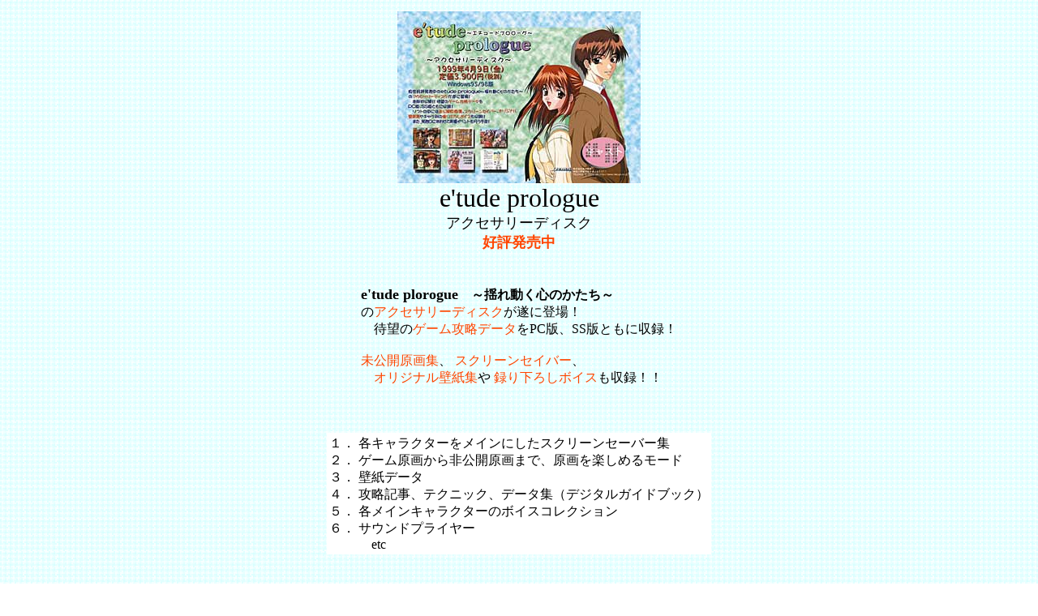

--- FILE ---
content_type: text/html
request_url: http://www.takuyo.co.jp/products/etude_ac/
body_size: 14706
content:
<!DOCTYPE HTML PUBLIC "-//W3C//DTD HTML 4.01 Transitional//EN">
<html>
<head>
<title>e'tude prologue アクセサリーディスク</title>

<meta name="twitter:card" content="summary_large_image"/>
<meta name="twitter:site" content="@takuyo_jolly">
<meta name="twitter:title" content="e'tude prologue">
<meta name="twitter:description" content="男女両視点恋愛ゲーム、『e'tude prologue（エチュードプロローグ）』公式サイトです。"/>
<meta name="twitter:image" content="http://www.takuyo.co.jp/products/etude_ps2/no01_etude.jpg">

<META http-equiv="Content-Type" content="text/html; charset=Shift_JIS">
<META http-equiv="Content-Style-Type" content="text/css">
</head>
<BODY background="img/k_kabe.gif">
<table width="96%" border="0" align="center">
  <tr> 
	<td> 
	  <center>
      <table width=60%>
		  
          <TR>
            <TD valign="top" align="center" nowrap><img src=img/t_etudeacs.jpg width=300 height=212><BR>
            <font size=+3>e'tude prologue</font><br>
			<font size=+1>アクセサリーディスク<BR>
            </font><strong><font size=+1 color=orangered>好評発売中</font></strong><br>
            </TD>
          </TR>
        </table>
      <BR>
      <BR>
      <table border="0">
		  <tr> 
			<td> <b><font size=+1>e'tude plorogue</font>　～揺れ動く心のかたち～　</b><br>
			  の<font color="orangered">アクセサリーディスク</font>が遂に登場！<br>
            　待望の<font color=orangered>ゲーム攻略データ</font>をPC版、SS版ともに収録！<BR>
            <br>
			  <font color=orangered>未公開原画集</font>、 <font color=orangered>スクリーンセイバー</font>、<br>
            　<font color=orangered>オリジナル壁紙集</font>や <font color=orangered>録り下ろしボイス</font>も収録！！ 
			</td>
		  </tr>
		</table>
      <BR>
      <BR>
      <BR>
      <TABLE width="400" bgcolor="White">
		  
          <TR>
            <TD valign="top" nowrap> １．<br>
			２．<br>
			３．<br>
			４．<br>
			５．<br>
			６．<br>
		  </TD>
            <td valign=top nowrap> 各キャラクターをメインにしたスクリーンセーバー集<br>
			ゲーム原画から非公開原画まで、原画を楽しめるモード<br>
			壁紙データ<br>
			攻略記事、テクニック、データ集（デジタルガイドブック）<br>
			各メインキャラクターのボイスコレクション<br>
			サウンドプライヤー<br>
            　etc</td>
		</TR>
        </TABLE>
      <BR>
      <br>
      <TABLE width="400" bgcolor="White">
        <TBODY>
          <TR>
            <TD><B>発売日</B>　1999/04/09発売<BR>
            <B>価格</B>　3900円　（+税）<br>
            <BR>
            要CD-ROMドライブ<br>
            Windows95またはWindows98が正常に動作し、<br>
            640ｘ480ドット（ハイカラー）で表示できる環境 </TD>
          </TR>
        </TBODY>
      </TABLE>
      <BR>
      <BR>
      <BR>
      <BR>
      <BR>
      <BR>
      <BR>
      <TABLE>
        <TBODY>
          <TR>
            <TD width="300" align="center" style="border-bottom-width : 2px;border-bottom-style : dotted;border-bottom-color : black;"><FONT size="+1"><B>声優さん紹介</B></FONT></TD>
          </TR>
        </TBODY>
      </TABLE>
      <br>
      <div align="center">
      <table border="0" width="70%">
        
          <tr>
            <td width="50%" nowrap>
            <div align="center">
            <table border="3" cellspacing="1" bordercolor="#330099">
              
                <tr>
                  <td><IMG src="img/act_toshihiko.jpg" width="240" height="220" alt="関俊彦さん"></td>
					</tr>
				  
            </table>
				</div>
			  </td>
			  <td width="50%" valign="top" nowrap> <IMG src="img/cha_tatsuya.gif" width="48" height="64" align="left"> 
                <br>
				<br>
				<br>
				<div align=left> <strong>関　俊彦</strong>　さん　（郡司　達也） <font size="2"> 
				  <br>
				  <br>
				  <font size="-1">今回のアフレコで最初に録ったのがこの方です。 <br>
				  <br>
				  売れっ子なのに全然スレたところがなくて、 <br>
				  <br>
				  物腰が柔らかくて大変大人な方でした。 <br>
				  <br>
				  アフレコもノーミスで１５分ほどで終了。</font> <br>
				  </font> </div>
			  </td>
			</tr>
			<tr> 
			  <td align="left" width="50%">　 </td>
			  <td align="right" width="50%">　 </td>
			</tr>
			<tr> 
			  <td width="50%" valign="top" nowrap> <IMG src="img/cha_hitomi.gif" width="48" height="64" align="right"> 
                <br>
				<br>
				<br>
				<div align=right> <strong>山本　麻里安</strong>　さん　（佐伯　瞳） <font size="2"> 
				  <br>
				  <br>
				  <font size="-1">アフレコ当日体調がおもわしくなかった <br>
				  <br>
				  ようですががんばってました。 <br>
				  <br>
				  とても明るい方です。 <br>
				  <br>
				  アフレコ遅刻してごめんなさい（笑） <br>
				  </font> </font> </div>
			  </td>
			  <td width="50%" nowrap> 
				<div align="center"> 
				  <table border="3" cellspacing="1" bordercolor="#330099">
					
                <tr> 
					  <td> <IMG src="img/act_maria.jpg" width="240" height="220" alt="山本麻里安さん"></td>
					</tr>
				  
            </table>
				</div>
			  </td>
			</tr>
			<tr> 
			  <td align="left" width="50%">　 </td>
			  <td align="right" width="50%">　 </td>
			</tr>
			<tr> 
			  <td width="50%" nowrap> 
				<div align="center"> 
				  <table border="3" cellspacing="1" bordercolor="#330099">
					
                <tr> 
					  <td> 
						<p><IMG src="img/act_kazuhiko.jpg" width="240" height="220" alt="井上和彦さん"></p>
						</td>
					</tr>
				  
            </table>
				</div>
			  </td>
			  <td width="50%" valign="top" nowrap> <IMG src="img/cha_nachi.gif" width="48" height="64" align="left"> 
                <br>
				<br>
				<br>
				<div align=left> <strong>井上　和彦</strong>　さん　（片桐　那智） <font size="2"> 
				  <br>
				  <br>
				  <font size="-1">緊張してるスタッフにご自分から声をかけて <br>
				  <br>
				  くださる、いいお兄さんでした。 <br>
				  <br>
				  何食わぬ顔でテキパキとアフレコを終わらせ、 <br>
				  <br>
				  風のように去る、まさに「プロ」なお方です。 <br>
				  </font> </font> </div>
			  </td>
			</tr>
			<tr> 
			  <td align="left" width="50%">　 </td>
			  <td align="right" width="50%">　 </td>
			</tr>
			<tr> 
			  <td width="50%" valign="top" nowrap> <IMG src="img/cha_asami.gif" width="48" height="64" align="right"> 
                <br>
				<br>
				<br>
				<div align=right> <strong>桜木　美里</strong>　さん　（萩原　麻美） <font size="2"> 
				  <br>
				  <br>
				  <font size="-1">まだまだ駆け出しの声優さんですが、 <br>
				  <br>
				  小さい体ですごい声量で驚かされました。 <br>
				  <br>
				  人なつっこいけれど礼儀正しい方でした。 <br>
				  </font> </font> </div>
			  </td>
			  <td width="50%" nowrap> 
				<div align="center"> 
				  <table border="3" cellspacing="1" bordercolor="#330099">
					
                <tr> 
					  <td> <IMG src="img/act_misato.jpg" width="240" height="220" alt="桜木美里さん"></td>
					</tr>
				  
            </table>
				</div>
			  </td>
			</tr>
			<tr> 
			  <td align="left" width="50%">　 </td>
			  <td align="right" width="50%">　 </td>
			</tr>
			<tr> 
			  <td width="50%" nowrap> 
				<div align="center"> 
				  <table border="3" cellspacing="1" bordercolor="#330099">
					
                <tr> 
					  <td> <IMG src="img/act_tomokazu.jpg" width="240" height="220" alt="関智一さん"></td>
					</tr>
				  
            </table>
				</div>
			  </td>
			  <td width="50%" nowrap> <IMG src="img/cha_shun.gif" width="48" height="64" align="left"> 
                <br>
				<br>
				<br>
				<div align=left> <strong>関　智一</strong>　さん　（草薙　瞬） <font size="2"> 
				  <br>
				  <br>
				  <font size="-1">大変礼儀正しくも堅苦しくなく、落ち着いた方でした。 <br>
				  <br>
				  時間より早くいらして、開始予定時刻には <br>
				  <br>
				  もうすでにあらかた録り終わっていました。 <br>
				  </font> </font> </div>
			  </td>
			</tr>
			<tr> 
			  <td align="left" width="50%">　 </td>
			  <td align="right" width="50%">　 </td>
			</tr>
			<tr> 
			  <td width="50%" valign="top" nowrap> <IMG src="img/cha_azusa.gif" width="48" height="64" align="right"> 
                <br>
				<br>
				<br>
				<div align=right> <strong>榎本　温子</strong>　さん　（藤乃　梓） <font size="2"> 
				  <br>
				  <br>
				  <font size="-1">熱っぽい麻里安さんを心配してた <br>
				  <br>
				  大変優しい方です。 <br>
				  <br>
				  そこはかとなくＥＬＴの持田香織さんを <br>
				  <br>
				  とさせますが、性格まで似てらっしゃいます。 <br>
				  </font> </font> </div>
			  </td>
			  <td width="50%" nowrap> 
				<div align="center"> 
				  <table border="3" cellspacing="1" bordercolor="#330099">
					
                <tr> 
					  <td> <IMG src="img/act_atsuko.jpg" width="240" height="220" alt="榎本温子さん"></td>
					</tr>
				  
            </table>
				</div>
			  </td>
			</tr>
			<tr> 
			  <td align="left" width="50%">　 </td>
			  <td align="right" width="50%">　 </td>
			</tr>
			<tr> 
			  <td width="50%" nowrap> 
				<div align="center"> 
				  <table border="3" cellspacing="1" bordercolor="#330099">
					
                <tr> 
					  <td> <IMG src="img/act_tetsuya.jpg" width="240" height="220" alt="岩永哲哉さん"></td>
					</tr>
				  
            </table>
				</div>
			  </td>
			  <td width="50%" valign="top" nowrap> <IMG src="img/cha_shingo.gif" width="48" height="64" align="left"> 
                <br>
				<br>
				<br>
				<div align=left> <strong>岩永　哲哉</strong>　さん　（天野　神吾） <font size="2"> 
				  <br>
				  <br>
				  <font size="-1">ズバリ、ご機嫌なお兄さんでした。 <br>
				  <br>
				  イメージはキンキキッズの剛くんチックで、 <br>
				  <br>
				  気取った感じがなく親近感がもてました。 <br>
				  <br>
				  服装も話もおしゃれな方でした。 <br>
				  </font> </font> </div>
			  </td>
			</tr>
			<tr> 
			  <td align="left" width="50%">　 </td>
			  <td align="right" width="50%">　 </td>
			</tr>
			<tr> 
			  <td width="50%" valign="top" nowrap> <IMG src="img/cha_mayu.gif" width="48" height="64" align="right"> 
                <br>
				<br>
				<br>
				<div align=right> <strong>一杉　佳澄</strong>　さん　（山田　まゆ） <font size="2"> 
				  <br>
				  <br>
				  <font size="-1">インフルエンザでダウンして <br>
				  <br>
				  後日あらためて収録となりました。 <br>
				  <br>
				  今回、声優さんの中で最後を飾るアフレコを <br>
				  <br>
				  ビシッとしてめていただきました。 <br>
				  </font> </font> </div>
			  </td>
			  <td width="50%" nowrap> 
				<div align="center"> 
				  <table border="3" cellspacing="1" bordercolor="#330099">
					
                <tr> 
					  <td> <IMG src="img/act_kasumi.jpg" width="240" height="220" alt="一杉佳澄さん"></td>
					</tr>
				  
            </table>
				</div>
			  </td>
			</tr>
			<tr> 
			  <td align="left" width="50%">　 </td>
			  <td align="right" width="50%">　 </td>
			</tr>
			<tr> 
			  <td width="50%" nowrap> 
				<div align="center"> 
				  <table border="3" cellspacing="1" bordercolor="#330099">
					
                <tr> 
					  <td> <IMG src="img/act_ryutaro.jpg" width="240" height="220" alt="置鮎龍太郎さん"></td>
					</tr>
				  
            </table>
				</div>
			  </td>
			  <td width="50%" nowrap> <IMG src="img/cha_hiroshi.gif" width="48" height="64" align="left"> 
                <br>
				<br>
				<br>
				<div align=left> <strong>置鮎　龍太郎</strong>　さん　（真田　博士) <font size="2"> 
				  <br>
				  <br>
				  <font size="-1">アフレコノーミスで一発で終わりました。 <br>
				  <br>
				  アフレコに要した時間は最短でしょう。 <br>
				  <br>
				  さすがプロって感じ。 <br>
				  <br>
				  独特のオーラが出てる方でした。 <br>
				  </font> </font> </div>
			  </td>
			</tr>
			<tr> 
			  <td align="left" width="50%">　 </td>
			  <td align="right" width="50%">　 </td>
			</tr>
			<tr> 
			  <td width="50%" valign="top" nowrap> <IMG src="img/cha_yuumi.gif" width="48" height="64" align="right"> 
                <br>
				<br>
				<br>
				<div align=right> <strong>釘宮　理恵</strong>　さん　（佐伯　悠見） <font size="2"> 
				  <br>
				  <br>
				  <font size="-1">収録帰りの電車の中で、見知らぬおばさんに <br>
				  <br>
				  上から下までなめるように見られてました。 <br>
				  <br>
				  この小娘何者って感じで・・・。 <br>
				  </font> </font> </div>
			  </td>
			  <td width="50%" nowrap> 
				<div align="center"> 
				  <table border="3" cellspacing="1" bordercolor="#330099">
					
                <tr> 
					  <td> <IMG src="img/act_rie.jpg" width="240" height="220" alt="釘宮理恵さん"></td>
					</tr>
				  
            </table>
				</div>
			  </td>
			</tr>
			<tr> 
			  <td align="left" width="50%">　 </td>
			  <td align="right" width="50%">　 </td>
			</tr>
			<tr> 
			  <td width="50%" nowrap> 
				<div align="center"> 
				  <table border="3" cellspacing="1" bordercolor="#330099">
					
                <tr> 
					  <td> <IMG src="img/act_kumi.jpg" width="240" height="220" alt="河合久美さん"></td>
					</tr>
				  
            </table>
				</div>
			  </td>
			  <td width="50%" nowrap> <IMG src="img/cha_midori.gif" width="48" height="64" align="left"> 
                <br>
				<br>
				<br>
				<div align=left> <strong>河合　久美</strong>　さん　（鮎瀬　碧） <font size="2"> 
				  <br>
				  <br>
				  <font size="-1">役柄同様、大変素直でいい方です。 <br>
				  <br>
				  ゲームのなかの鮎瀬碧のイメージそのままで、 <br>
				  <br>
				  のんびりしてて、不思議な世界があります。 <br>
				  <br>
				  デジカメを初めて見たらしく興味津々でした。 <br>
				  <br>
				  現在大学生。 <br>
				  </font> </font> </div>
			  </td>
			</tr>
			<tr> 
			  <td align="left" width="50%">　 </td>
			  <td align="right" width="50%">　 </td>
			</tr>
			<tr> 
			  <td width="50%" valign="top" nowrap> <IMG src="img/cha_kaoru.gif" width="48" height="64" align="right"> 
                <br>
				<br>
				<br>
				<div align=right> <strong>鈴本　吏香</strong>　さん　（中沢　薫） <font size="2"> 
				  <br>
				  <br>
				  <font size="-1">とても気さくなお姉さんでした。 <br>
				  <br>
				  おなか空いてたみたいで差し入れの、 <br>
				  <br>
				  おせんべをおいしそうに食べていました。 <br>
				  <br>
				  アフレコの後は劇団の稽古があったそうです。 <br>
				  </font> </font> </div>
			  </td>
			  <td width="50%" nowrap> 
				<div align="center"> 
				  <table border="3" cellspacing="1" bordercolor="#330099">
					
                <tr> 
					  <td> <IMG src="img/act_rika.jpg" width="240" height="220" alt="鈴本吏香さん"></td>
					</tr>
				  
            </table>
				</div>
			  </td>
			</tr>
		  
      </table>
		  </div>
      </center>
      <div align="center">
      <center>
      <div align="right"><br>
			<font size="-2">（C）TAKUYO CO.,LTD. 1997～2003 all right reserved.</font> 
		  </div>
		</center>
	  </div>
	</td>
  </tr>

</table>
</BODY>
</html>
